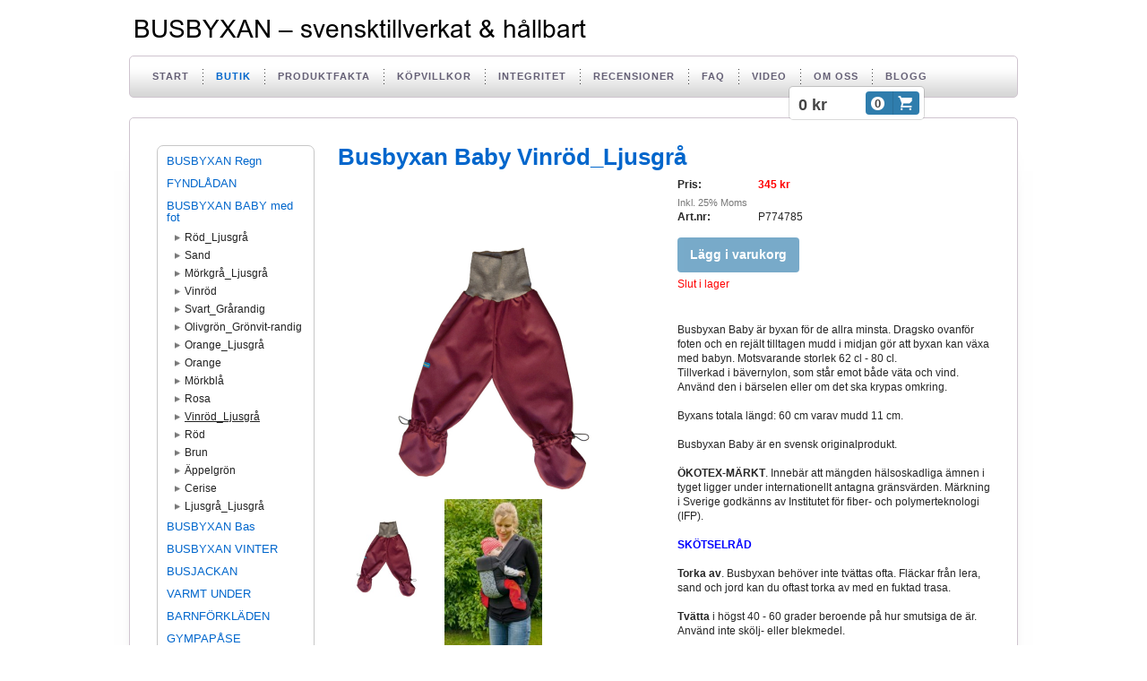

--- FILE ---
content_type: text/html;charset=utf-8
request_url: https://www.busbyxan.se/store/p/vinr%C3%B6d-gr%C3%A5-203922/busbyxan-baby-vinr%C3%B6d-gr%C3%A5-402957
body_size: 9736
content:
<!DOCTYPE html PUBLIC "-//W3C//DTD XHTML 1.0 Transitional//EN" "http://www.w3.org/TR/xhtml1/DTD/xhtml1-transitional.dtd"><html lang="sv" xml:lang="sv" xmlns="http://www.w3.org/1999/xhtml" class=" h24_page_store h24_page_store_product_view touch-menu-fix js-bundles faux-section-support h24mobile design-41 theme-269"  xmlns:fb="http://www.facebook.com/2008/fbml">
<head>
	<meta name="keywords" content="Ullunderställ, ullsockar, långkalsonger i ull, ullundertröja, ull-silke," />
	<meta name="description" property="og:description" content="Busbyxan Baby är byxan för de allra minsta. Dragsko ovanför foten och en rejält tilltagen mudd i midjan gör att byxan kan växa med babyn. Motsvarande storlek..." />

			<link rel="canonical" href="https://www.busbyxan.se/store/p/0/busbyxan-baby-vinröd_ljusgrå-402957" />
	
				<meta property="og:image" content="https://dst15js82dk7j.cloudfront.net/25482/100334794-4Ndfz.jpg"/>
					<meta property="og:image" content="https://dst15js82dk7j.cloudfront.net/25482/100334789-JpxNX.jpg"/>
			
	<link rel="shortcut icon" href="https://dbvjpegzift59.cloudfront.net/25482/27850-MWS1Q.ico"/>
	<title>Busbyxan Baby Vinröd_Ljusgrå | Busbyxan</title>

			<style type="text/css">
			/* h24-icon */
			@font-face {
    font-family: 'h24-icon';
    src: url('/public/css/fonts/h24icon-webfont.eot');
    src: url('/public/css/fonts/h24icon-webfont.eot?#iefix') format('embedded-opentype'),
         url('/public/css/fonts/h24icon-webfont.woff') format('woff'),
         url('/public/css/fonts/h24icon-webfont.ttf') format('truetype'),
         url('/public/css/fonts/h24icon-webfont.svg#h24-iconicon') format('svg');
    font-weight: normal;
    font-style: normal;
} 

/* Use the following CSS code if you want to use data attributes for inserting your icons */
[data-icon]:before {
	font-family: 'h24-icon';
	content: attr(data-icon);
	speak: none;
	font-weight: normal;
	line-height: 1;
	-webkit-font-smoothing: antialiased;
    -moz-osx-font-smoothing: grayscale;
}

.h24_icon_right_space {
	padding-right: 0.5em;
}
.h24_icon_left_space {
    padding-left: 0.5em;
}

.h24_icon_letterpress {
    /*.opacity(85);*/
    opacity: 0.85;
    filter: alpha(opacity=85);
    text-shadow: rgba(255,255,255,0.2) 0 .1em, rgba(0,0,0,0.4) -0.1em -0.1em;
}		</style>
	
		<script type="text/javascript" src="/public/js/jquery/jquery-1.7.2.min.js"></script>

	<link rel="stylesheet" media="screen" type="text/css" href="//d16pu24ux8h2ex.cloudfront.net/css/bundles/H24DLiveMode-0/3527bc1a20cf4ef2e4cf4681b7930dad.h24.gz.css" />
<link rel="stylesheet" media="screen" type="text/css" href="/Page/H24-Combined-CSS?v=135&amp;iv=426&amp;h=25482" />

<style type="text/css">
.h24-u-documentBackgroundHolder {background-color:#ffffff;background-image:none;}</style>





		<style type="text/css">
	.H24-Mobile-DesktopFooter {
		display:block;
	}
	</style>

					<style type="text/css">
		.responsive_header_panel {
			background-color: #121212 !important;
			color: #FFF !important;
		}

		.responsive_header_panel .header_panel_main .mobile-nav {
			background-color: #121212 !important;
		}

		.responsive_menu_action .hamburger_toggle_button_iconbar {
			background-color: #EEE !important;
		}

		.responsive_header_panel .page_title a:link,
		.responsive_header_panel .page_title a:visited {
			color: #FFF !important;
		}

		.h24mobile .responsive_nav_main .menu_level_1 li a,
		.h24mobile .responsive_nav_main .menu_level_1 li a:link,
		.h24mobile .responsive_nav_main .menu_level_1 li a:active,
		.h24mobile .responsive_nav_main .menu_level_1 li a:visited {
			background-color: #1e1e1e !important;
			border-top: 1px solid #383838 !important;
			border-bottom: 0 !important;
			color: #FFF !important;
		}
		.h24mobile .responsive_nav_main li.active > a:link, 
		.h24mobile .responsive_nav_main li.active > a:active,
		.h24mobile .responsive_nav_main li.active > a:visited {
			background-color: #121212 !important;
			color: #FFF !important;
		}

		.h24mobile .responsive_nav_main .menu_level_1 li.menu_submenu_open > a {
			border-top: 1px solid #383838 !important;
			background-color: #121212 !important;
			color: #FFF !important;
		}

		#responsive_flag_nav li a,
		#responsive_flag_nav li a:link,
		#responsive_flag_nav li a:active,
		#responsive_flag_nav li a:visited {
			background-color: #1e1e1e !important;
			border-top: 1px solid #383838 !important;
			border-bottom: 0 !important;
			color: #FFF !important;
		}

		.h24mobile .responsive_header_store_panel {
			background-color: #000000 !important;
		}

		#responsive_menu_icon {
			color: #FFF !important;
		}

	</style>
		<meta name="viewport" content="width=device-width, initial-scale=1.0" />
				<link rel="stylesheet" media="only screen and (max-width: 1023px)" type="text/css" href="//d16pu24ux8h2ex.cloudfront.net/css/bundles/H24MobileMode-0/710578b300f95d4168d83dfcefca172d.h24.gz.css" />		<script type="text/javascript">
		$(function() {
			$h24.mobile.init();
		});
		</script>
		<!-- End of responsive design -->
	



<meta name="google-site-verification" content="yO3NNC9tfyV0-1A9_VWrfOyIAoknXHRFGmH6Wz6UjjE" />


<!-- Google Analytics -->
<script type="text/javascript">
/* <![CDATA[ */
(function(i,s,o,g,r,a,m){i['GoogleAnalyticsObject']=r;i[r]=i[r]||function(){
(i[r].q=i[r].q||[]).push(arguments)},i[r].l=1*new Date();a=s.createElement(o),
m=s.getElementsByTagName(o)[0];a.async=1;a.src=g;m.parentNode.insertBefore(a,m)
})(window,document,'script','https://www.google-analytics.com/analytics.js','ga');

ga('create', 'UA-54901064-1', 'auto');
ga('send', 'pageview');
/* ]]> */
</script>
<!-- End Google Analytics -->


<style media="print">
	.hidden,#header,#head,.h24_footer,#footer,.h24_bg_image,#h24_webshop,#h24_order_popup,.h24_do_not_print,.alert_message,#h24_jq_tools_gallery,#facebox,#shadowbox_container,#top-menu-wrapper,#leftside,.sf-menu,#h24_simple_top_menu,#menu,#h24_controlPanel, #admin_panel, #add_content_panel, #ap_subMenuHolder,.editing_control_panel, .settings, .h24_minidropdown, .dialog_save_cancel_buttons,#h24_quickstart, #terms, #purchase_dialog, #h24_purchase_manager, .h24_dialog,#sortable_helper, .simplebit_tab, #h24_picnik_container, .visibility_hidden,.pp-FauxSection, .responsive_container{display:none !important;}/*! Non-supported blocks !*/ .h24_galleria_block {display:none !important;}/*! Make content wide !*/ .h24_heading span,.h24_content_container {width:95% !important;}.h24_collection {float:left;padding:10px;margin-bottom:20px;max-width:100% !important;width:auto !important;}.h24_collection_newline {clear:both;}.block_container {margin:0 10px 10px 0;}.h24_block_rss_block .mobile_fluid_width {width:95% !important;}.h24_content_container img {max-width:100% !important;}/*! Reset block height !*/ .block_container {min-height:auto !important;}.sortable {list-style-type:none;}body, .h24_design { background-color:#ffffff !important;;background-image:none !important;font-family:Georgia, Times, serif !important;font-size:11pt;/*!line-height:1.2;!*/ color:#000000 !important;}img {border:0;}p, span, td, th, h1,h2,h3,h4,h5,em,b,strong { color:#000000 !important;}p {margin:0;}li {background-image:none !important;}a:link, a:visited {color:#0059BF;background:transparent;font-weight:bold;text-decoration:underline;}/*! Clearing !*/ .clearer { clear:both; }/*! Simple gallery !*/ div.simple_gallery_content > div {float:left;position:relative;}div.simple_gallery_content  {clear:both;overflow:hidden;width:100%;}/*! Google maps !*/ div.h24_do_print {display:block;}</style>
</head>
<body class="h24-u-documentBackgroundHolder">
<div class="h24-u-documentBackgroundHolder-opacity-color"></div>


<div id="responsive_header_container" class="responsive_container">

<!-- Header panel -->
<div id="responsive_header_panel" class="responsive_header_panel ">
	<section class="header_panel_main">
		<div class="header_panel_nav_title">
							<h2 class="page_title">
					<a href="//www.busbyxan.se/">
						Busbyxan					</a>
				</h2>
						&nbsp;		</div>
		<nav class="mobile-nav">
			<div class="header_panel_nav_flag">
							</div>

						<div class="header_panel_nav_menu">
				<a href="#" id="responsive_menu_icon" class="responsive_menu_action">
					<span class="hamburger_toggle_button_iconbar">&nbsp;</span>
					<span class="hamburger_toggle_button_iconbar">&nbsp;</span>
					<span class="hamburger_toggle_button_iconbar">&nbsp;</span>
				</a>
			</div>
						<div style="clear:both"></div> 
		</nav>
	</section>
	
	<div class="clearer"></div>
</div>




<nav id="responsive_nav_main" class="responsive_nav_main responsive_nav_main_top closed">
	<ul class="menu_level_1">
								<li >
									<a href="/start-31251397">
						START						
											</a>
											</li>
											<li >
									<a href="https://www.busbyxan.se/store">
						BUTIK						
											</a>
											</li>
											<li class="menu_submenu_parent">
									<a href="/produktfakta-18748458">
						PRODUKTFAKTA						
												<span data-icon="&#xC03F;" aria-hidden="true"></span>
											</a>
												<ul class="menu_level_2">
																		<li >
																	<a href="/produktfakta/busbyxan-bas-18747308">
										Busbyxan Bas																			</a>
																							</li>
																								<li >
																	<a href="/produktfakta/vinterbyxor-24429169">
										Vinterbyxor																			</a>
																							</li>
																								<li >
																	<a href="/produktfakta/busbyxan-regn-18748503">
										Busbyxan Regn																			</a>
																							</li>
																								<li >
																	<a href="/produktfakta/busbyxan-baby-18748533">
										Busbyxan Baby																			</a>
																							</li>
																								<li >
																	<a href="/produktfakta/busjackan-18747329">
										Busjackan																			</a>
																							</li>
																								<li class="menu_submenu_parent">
																	<a href="/produktfakta/varmt-under-20045495">
										Varmt under																				<span data-icon="&#xC03F;" aria-hidden="true"></span>
																			</a>
																								<ul class="menu_level_3">
																													<li>
																							<a href="/produktfakta/varmt-under/långkalsong,-blå,-80-150-cl-18753750">
													Långkalsong, blå, 80-150 cl												</a>
																					</li>
																																							<li>
																							<a href="/produktfakta/varmt-under/undertröja,-blåvitrandig,-80-150-cl-18760808">
													Undertröja, blåvitrandig, 80-150 cl												</a>
																					</li>
																																							<li>
																							<a href="/produktfakta/varmt-under/polokrage,-marin-20082633">
													Polokrage, marin												</a>
																					</li>
																																							<li>
																							<a href="/produktfakta/varmt-under/ullsocka,-svart-18768314">
													Ullsocka, svart												</a>
																					</li>
																											</ul>
															</li>
																								<li >
																	<a href="/produktfakta/mössor-18773127">
										Mössor																			</a>
																							</li>
																								<li >
																	<a href="/produktfakta/barnförkläden-18773842">
										Barnförkläden																			</a>
																							</li>
																								<li >
																	<a href="/produktfakta/gympapåse-18773886">
										Gympapåse																			</a>
																							</li>
																								<li >
																	<a href="/produktfakta/bambutextil-18710506">
										Bambutextil																			</a>
																							</li>
																								<li >
																	<a href="/produktfakta/måttguide-6291789">
										Måttguide																			</a>
																							</li>
															</ul>
							</li>
											<li >
									<a href="/köpvillkor-900931">
						KÖPVILLKOR						
											</a>
											</li>
											<li >
									<a href="/integritet-39747580">
						INTEGRITET						
											</a>
											</li>
											<li class="menu_submenu_parent">
									<a href="/recensioner-901093">
						RECENSIONER						
												<span data-icon="&#xC03F;" aria-hidden="true"></span>
											</a>
												<ul class="menu_level_2">
																		<li >
																	<a href="/recensioner/kundenkäter-6096131">
										Kundenkäter																			</a>
																							</li>
																								<li >
																	<a href="/recensioner/kontakta-oss-6096283">
										Kontakta oss																			</a>
																							</li>
															</ul>
							</li>
											<li >
									<a href="/faq-2914619">
						FAQ						
											</a>
											</li>
											<li class="menu_submenu_parent">
									<a href="/video-900932">
						VIDEO						
												<span data-icon="&#xC03F;" aria-hidden="true"></span>
											</a>
												<ul class="menu_level_2">
																		<li >
																	<a href="/video/nyhetsbrev-25469670">
										Nyhetsbrev																			</a>
																							</li>
															</ul>
							</li>
											<li class="menu_submenu_parent">
									<a href="/om-oss-900827">
						OM  OSS						
												<span data-icon="&#xC03F;" aria-hidden="true"></span>
											</a>
												<ul class="menu_level_2">
																		<li >
																	<a href="/om-oss/affärsidé-18928798">
										Affärsidé																			</a>
																							</li>
																								<li >
																	<a href="/om-oss/ur-och-skur-test-4157389">
										Ur och Skur-test																			</a>
																							</li>
																								<li >
																	<a href="/om-oss/pressklipp-6095687">
										Pressklipp																			</a>
																							</li>
																								<li >
																	<a href="/om-oss/busbyxans-barn-8861355">
										Busbyxans barn																			</a>
																							</li>
																								<li >
																	<a href="/om-oss/barncancerfonden-20604262">
										Barncancerfonden																			</a>
																							</li>
															</ul>
							</li>
											<li >
									<a href="/blogg-1187659">
						BLOGG						
											</a>
											</li>
						</ul>
</nav>
<div style="clear: both"></div></div>
<div class="responsive_nav_overlay hidden" id="responsive_nav_overlay"></div>


<div id="fb-root"></div>

<!-- H24Design Template Start -->
	

	<div id="wrapper">
		<div id="header">
			

<div class="h24-socialBox-container" style="display:none;" data-section="socialBoxContainer" data-appearance="sidebar_closed" data-active="true" data-linked="no">
																																																																
		</div>
<div id="h24_store_mini_cart" style="top: 97px; right: 105px; ">
				<span class="h24_store_mini_cart_price">0 kr</span>
		<a class="h24_store_mini_cart_go_checkout h24-HpButton h24-HpButton__isPrimary h24-HpButton__noShadow" href="/store/checkout">
			<span class="h24_store_mini_cart_quantity_container">
				<span class="h24_store_mini_cart_quantity">0</span>
			</span>
			<span aria-hidden="true" data-icon="&#54582;"></span>
		</a>
	</div>
		</div>
		<ul id="nav">
							<li class="">
					<a href="/">START</a>
				</li> 
							<li class="active">
					<a href="https://www.busbyxan.se/store">BUTIK</a>
				</li> 
							<li class="">
					<a href="/produktfakta-18748458">PRODUKTFAKTA</a>
				</li> 
							<li class="">
					<a href="/köpvillkor-900931">KÖPVILLKOR</a>
				</li> 
							<li class="">
					<a href="/integritet-39747580">INTEGRITET</a>
				</li> 
							<li class="">
					<a href="/recensioner-901093">RECENSIONER</a>
				</li> 
							<li class="">
					<a href="/faq-2914619">FAQ</a>
				</li> 
							<li class="">
					<a href="/video-900932">VIDEO</a>
				</li> 
							<li class="">
					<a href="/om-oss-900827">OM  OSS</a>
				</li> 
							<li class="">
					<a href="/blogg-1187659">BLOGG</a>
				</li> 
					</ul>
				<div id="main" class="clearfix">
			<div id="content" class="full-width">
					<div class="content-frame">
						<div id="h24_content_container" class="h24_content_container" style="width:930px; margin-left:0px;">	<div id="h24_store_product" class="h24_store">		<input type="hidden" name="productId" value="402957"/>				<script type="text/javascript">			$(function() {				$h24.store_manager.initProduct({"addThis":1,"addThisPubid":"<!-- AddThis Button BEGIN --> <div class=\"addthis_"});			});		</script>					
	<div id="h24_store_category_menu" class="h24_normal_text">
		<input type="hidden" name="categoryId" value="203922"/>
		
				<ul class="h24_store_category_menu_level_1">
							<li class="h24_store_category_manager_first">
					<a href="/store/category/busbyxan-regn-322124" >BUSBYXAN Regn</a>

																<ul class="h24_store_category_menu_level_2">
																					</ul>
									</li>
							<li class="h24_store_category_manager_notfirst">
					<a href="/store/category/fyndlådan-322075" >FYNDLÅDAN</a>

																<ul class="h24_store_category_menu_level_2">
																													</ul>
									</li>
							<li class="h24_store_category_manager_notfirst">
					<a href="/store/category/busbyxan-baby-med-fot-171832" >BUSBYXAN BABY med fot</a>

																<ul class="h24_store_category_menu_level_2">
																								<li>
										<a href="/store/category/röd_ljusgrå-171833" >Röd_Ljusgrå</a>
										
																													</li>
																									<li>
										<a href="/store/category/sand-308165" >Sand</a>
										
																													</li>
																									<li>
										<a href="/store/category/mörkgrå_ljusgrå-298981" >Mörkgrå_Ljusgrå</a>
										
																													</li>
																									<li>
										<a href="/store/category/vinröd-298982" >Vinröd</a>
										
																													</li>
																									<li>
										<a href="/store/category/svart_grårandig-298983" >Svart_Grårandig</a>
										
																													</li>
																									<li>
										<a href="/store/category/olivgrön_grönvit-randig-298984" >Olivgrön_Grönvit-randig</a>
										
																													</li>
																									<li>
										<a href="/store/category/orange_ljusgrå-226204" >Orange_Ljusgrå</a>
										
																													</li>
																									<li>
										<a href="/store/category/orange-321547" >Orange</a>
										
																													</li>
																									<li>
										<a href="/store/category/mörkblå-255247" >Mörkblå</a>
										
																													</li>
																									<li>
										<a href="/store/category/rosa-203926" >Rosa</a>
										
																													</li>
																									<li>
										<a href="/store/category/vinröd_ljusgrå-203922" class="h24_store_category_menu_active">Vinröd_Ljusgrå</a>
										
																													</li>
																									<li>
										<a href="/store/category/röd-171860" >Röd</a>
										
																													</li>
																									<li>
										<a href="/store/category/brun-203923" >Brun</a>
										
																													</li>
																									<li>
										<a href="/store/category/äppelgrön-171865" >Äppelgrön</a>
										
																													</li>
																									<li>
										<a href="/store/category/cerise-299319" >Cerise</a>
										
																													</li>
																									<li>
										<a href="/store/category/ljusgrå_ljusgrå-322151" >Ljusgrå_Ljusgrå</a>
										
																													</li>
														</ul>
									</li>
							<li class="h24_store_category_manager_notfirst">
					<a href="/store/category/busbyxan-bas-97063" >BUSBYXAN Bas</a>

																<ul class="h24_store_category_menu_level_2">
																																																																																																					</ul>
									</li>
							<li class="h24_store_category_manager_notfirst">
					<a href="/store/category/busbyxan-vinter-173892" >BUSBYXAN VINTER</a>

																<ul class="h24_store_category_menu_level_2">
																																																																																																													</ul>
									</li>
							<li class="h24_store_category_manager_notfirst">
					<a href="/store/category/busjackan-97155" >BUSJACKAN</a>

														</li>
							<li class="h24_store_category_manager_notfirst">
					<a href="/store/category/varmt-under-235994" >VARMT UNDER</a>

																<ul class="h24_store_category_menu_level_2">
																																													</ul>
									</li>
							<li class="h24_store_category_manager_notfirst">
					<a href="/store/category/barnförkläden-101571" >BARNFÖRKLÄDEN</a>

														</li>
							<li class="h24_store_category_manager_notfirst">
					<a href="/store/category/gympapåse-136685" >GYMPAPÅSE</a>

														</li>
					</ul>
	</div>

<div id="h24_mobile_store_category_menu" style="display:none">
	<select size="1" id="h24_mobile_store_category_menu_nav">
		<option value="" selected="selected"># Kategorier #</option>
						<option value="/store/category/busbyxan-regn-322124">BUSBYXAN Regn</option>

										
									<option value="/store/category/röd-322125">- Röd</option>
							
																	
									<option value="/store/category/fyndlådan-322075">FYNDLÅDAN</option>

										
									<option value="/store/category/regnbyxa-135877">- Regnbyxa</option>
							
																	
									<option value="/store/category/mörkblå-322012">- Mörkblå</option>
							
																	
									<option value="/store/category/busbyxan-baby-med-fot-171832">BUSBYXAN BABY med fot</option>

										
									<option value="/store/category/röd_ljusgrå-171833">- Röd_Ljusgrå</option>
							
																	
									<option value="/store/category/sand-308165">- Sand</option>
							
																	
									<option value="/store/category/mörkgrå_ljusgrå-298981">- Mörkgrå_Ljusgrå</option>
							
																	
									<option value="/store/category/vinröd-298982">- Vinröd</option>
							
																	
									<option value="/store/category/svart_grårandig-298983">- Svart_Grårandig</option>
							
																	
									<option value="/store/category/olivgrön_grönvit-randig-298984">- Olivgrön_Grönvit-randig</option>
							
																	
									<option value="/store/category/orange_ljusgrå-226204">- Orange_Ljusgrå</option>
							
																	
									<option value="/store/category/orange-321547">- Orange</option>
							
																	
									<option value="/store/category/mörkblå-255247">- Mörkblå</option>
							
																	
									<option value="/store/category/rosa-203926">- Rosa</option>
							
																	
									<option value="/store/category/vinröd_ljusgrå-203922">- Vinröd_Ljusgrå</option>
							
																	
									<option value="/store/category/röd-171860">- Röd</option>
							
																	
									<option value="/store/category/brun-203923">- Brun</option>
							
																	
									<option value="/store/category/äppelgrön-171865">- Äppelgrön</option>
							
																	
									<option value="/store/category/cerise-299319">- Cerise</option>
							
																	
									<option value="/store/category/ljusgrå_ljusgrå-322151">- Ljusgrå_Ljusgrå</option>
							
																	
									<option value="/store/category/busbyxan-bas-97063">BUSBYXAN Bas</option>

										
									<option value="/store/category/brun-97547">- Brun</option>
							
																	
									<option value="/store/category/svart-289666">- Svart</option>
							
																	
									<option value="/store/category/äppelgrön-289667">- Äppelgrön</option>
							
																	
									<option value="/store/category/rosa-97087">- Rosa</option>
							
																	
									<option value="/store/category/orange-213644">- Orange</option>
							
																	
									<option value="/store/category/ljusgrå-97067">- Ljusgrå</option>
							
																	
									<option value="/store/category/vinröd-289669">- Vinröd</option>
							
																	
									<option value="/store/category/mörkgrå-97079">- Mörkgrå</option>
							
																	
									<option value="/store/category/röd-97065">- Röd</option>
							
																	
									<option value="/store/category/olivgrön-97083">- Olivgrön</option>
							
																	
									<option value="/store/category/sand-97759">- Sand</option>
							
																	
									<option value="/store/category/busbyxan-vinter-173892">BUSBYXAN VINTER</option>

										
									<option value="/store/category/ljusgrå-173895">- Ljusgrå</option>
							
																	
									<option value="/store/category/mörkblå-320809">- Mörkblå</option>
							
																	
									<option value="/store/category/svart-173897">- Svart</option>
							
																	
									<option value="/store/category/äppelgrön-173899">- Äppelgrön</option>
							
																	
									<option value="/store/category/sand-311110">- Sand</option>
							
																	
									<option value="/store/category/röd-173896">- Röd</option>
							
																	
									<option value="/store/category/rosa-311111">- Rosa</option>
							
																	
									<option value="/store/category/brun-289678">- Brun</option>
							
																	
									<option value="/store/category/mörkgrå-173901">- Mörkgrå</option>
							
																	
									<option value="/store/category/olivgrön-289679">- Olivgrön</option>
							
																	
									<option value="/store/category/orange-173900">- Orange</option>
							
																	
									<option value="/store/category/vinröd-289680">- Vinröd</option>
							
																	
									<option value="/store/category/busjackan-97155">BUSJACKAN</option>

											<option value="/store/category/varmt-under-235994">VARMT UNDER</option>

										
									<option value="/store/category/långkalsong-blå-ull-siden-236003">- Långkalsong blå ull/siden</option>
							
																	
									<option value="/store/category/undertröja-blå-vit-randig-ull-siden-236005">- Undertröja blå-vit-randig ull/siden</option>
							
																	
									<option value="/store/category/polokrage-marin-ull-235997">- Polokrage marin - ull</option>
							
																	
									<option value="/store/category/socka-svart-merinoull-236001">- Socka Svart Merinoull</option>
							
																	
									<option value="/store/category/barnförkläden-101571">BARNFÖRKLÄDEN</option>

											<option value="/store/category/gympapåse-136685">GYMPAPÅSE</option>

									</select>
</div>						<div id="h24_store_product_view" style="width: 728px;">						<div class="h24_store_product_name_container">								<h1 class="h24_store_product_name h24_big_heading h24_big_heading_store" style="line-height: 1;">					Busbyxan Baby Vinröd_Ljusgrå									</h1>			</div>						<div class="clearer" style="margin-bottom: 10px;"></div>										<div id="h24_store_product_images" style="width: 349px; margin-right: 30px;">					<div class="h24_store_product_large_image" style="width: 349px; height: 349px;">													<a href="https://h24-original.s3.amazonaws.com/25482/30601237-9WW73.jpg" title="Överdragsbyxa Baby Vinröd_Ljusgrå" rel="lightbox[203922402957]" class="h24-js-iv">								<img src="https://dst15js82dk7j.cloudfront.net/25482/100334794-4Ndfz.jpg" width="349" height="349" srcset="https://h24-original.s3.amazonaws.com/25482/30601237-9WW73.jpg 698w" border="0" alt="Busbyxan Baby Vinröd_Ljusgrå - Busbyxan Baby Vinröd_Ljusgrå"/>							</a>																		</div>											<div class="h24_store_product_small_images">																							<div class="h24_store_product_small_image" style="margin-right: 10px; width: 109px; text-align: center;">									<input type="hidden" name="pictureid" value="30601237"/>									<input type="hidden" name="image_large" value="https://dst15js82dk7j.cloudfront.net/25482/100334794-4Ndfz.jpg"/>									<input type="hidden" name="image_large_retina" value="https://h24-original.s3.amazonaws.com/25482/30601237-9WW73.jpg 698w"/>									<input type="hidden" name="image_fullscreen" value="https://h24-original.s3.amazonaws.com/25482/30601237-9WW73.jpg"/>									<input type="hidden" name="image_alt" value="Överdragsbyxa Baby Vinröd_Ljusgrå"/>									<input type="hidden" name="image_width" value="349" />									<input type="hidden" name="image_height" value="349" />																				<a href="https://h24-original.s3.amazonaws.com/25482/30601237-9WW73.jpg" name="lightbox_image" title="Överdragsbyxa Baby Vinröd_Ljusgrå" lightbox="lightbox[203922402957]" class="h24-js-iv" style="display: none;">												<img src="https://h24-original.s3.amazonaws.com/25482/30601237-9WW73.jpg" title="Överdragsbyxa Baby Vinröd_Ljusgrå" alt="Överdragsbyxa Baby Vinröd_Ljusgrå" />											</a>																												<a href="#" class="h24_javascript_link" name="show_large_image">																															<img src="https://dst15js82dk7j.cloudfront.net/25482/100334792-NVAUt.jpg" width="109" srcset="https://dst15js82dk7j.cloudfront.net/25482/100334793-UQTjv.jpg 218w" border="0" alt="Busbyxan Baby Vinröd_Ljusgrå - Busbyxan Baby Vinröd_Ljusgrå" title="Överdragsbyxa Baby Vinröd_Ljusgrå" />																			</a>								</div>																							<div class="h24_store_product_small_image" style="margin-right: 10px; width: 109px; text-align: center;">									<input type="hidden" name="pictureid" value="30601235"/>									<input type="hidden" name="image_large" value="https://dst15js82dk7j.cloudfront.net/25482/100334789-JpxNX.jpg"/>									<input type="hidden" name="image_large_retina" value="https://h24-original.s3.amazonaws.com/25482/30601235-ojkm7.jpg 463w"/>									<input type="hidden" name="image_fullscreen" value="https://h24-original.s3.amazonaws.com/25482/30601235-ojkm7.jpg"/>									<input type="hidden" name="image_alt" value="Överdragsbyxa Baby Bärsele"/>									<input type="hidden" name="image_width" value="231" />									<input type="hidden" name="image_height" value="349" />																				<a href="https://h24-original.s3.amazonaws.com/25482/30601235-ojkm7.jpg" name="lightbox_image" title="Överdragsbyxa Baby Bärsele" rel="lightbox[203922402957]"  class="h24-js-iv" style="display: none;">												<img src="https://h24-original.s3.amazonaws.com/25482/30601235-ojkm7.jpg" title="Överdragsbyxa Baby Bärsele" alt="Överdragsbyxa Baby Bärsele" />											</a>																												<a href="#" class="h24_javascript_link" name="show_large_image">																															<img src="https://dst15js82dk7j.cloudfront.net/25482/100334787-v51Da.jpg" width="109" srcset="https://dst15js82dk7j.cloudfront.net/25482/100334788-rJ6kp.jpg 144w" border="0" alt="Busbyxan Baby Vinröd_Ljusgrå" title="Överdragsbyxa Baby Bärsele" />																			</a>								</div>													</div>									</div>						<div id="h24_store_product_sale_description" style="width: 349px;" class="h24_normal_text">				<div class="h24_store_product_sale">					<div class="clearer"></div><div class="h24_store_product_sale_left_column">			Pris: 	</div><div class="h24_store_product_sale_right_column h24_store_product_price">	345 kr</div><div class="clearer"></div>	<div class="h24_store_product_tax">		Inkl. 25% Moms	</div>	<div class="h24_store_product_sale_left_column">		Art.nr: 	</div>	<div class="h24_store_product_sale_right_column">		P774785	</div>	<div class="clearer"></div><div class="clearer"></div><div class="clearer"></div><div class="clearer"></div>	<div class="clearer" style="margin-bottom: 10px;"></div><div class="clearer h24_store_product_select_variant_error hidden" style="margin-bottom: 10px;">	<p class="alert_message"><strong>Vänligen välj en produktvariant ovan</strong></p></div>	<div class="h24_store_product_cart_button">		<a href="#" onClick="return false;" class="h24-HpButton h24-HpButton__isPrimary h24-HpButton__isMedium h24-HpButton__disabled" title="">Lägg i varukorg</a>		<div class="clearer"></div>	</div>			<div class="clearer" style="margin-bottom: 5px;"></div>			 					<div class="h24_store_product_outofstock">						Slut i lager					</div>								</div>								<div class="clearer" style="padding-bottom: 10px;"></div>													<script type="text/javascript">					var addthis_config =					{					   ui_language: "sv" 					}					</script>					<div class="clearer" style="padding-bottom: 10px;"></div>					<!-- AddThis Button BEGIN -->					<div class="addthis_toolbox addthis_default_style ">						<a class="addthis_button_facebook_like" fb:like:layout="button_count"></a>						<a class="addthis_button_preferred_1"></a>						<a class="addthis_button_preferred_2"></a>						<a class="addthis_button_preferred_3"></a>						<a class="addthis_button_preferred_4"></a>						<a class="addthis_button_compact"></a>						<a class="addthis_counter addthis_bubble_style"></a>					</div>					<div class="clearer" style="padding-bottom: 5px;"></div>					<!-- AddThis Button END -->													<div class="clearer" style="padding-bottom: 10px;"></div>					<div class="h24_store_product_description">						Busbyxan Baby är byxan för de allra minsta. Dragsko ovanför foten och en rejält tilltagen mudd i midjan gör att byxan kan växa med babyn. Motsvarande storlek 62 cl - 80 cl.<br />Tillverkad i bävernylon, som står emot både väta och vind.<br />Använd den i bärselen eller om det ska krypas omkring.<br /><br />Byxans totala längd: 60 cm varav mudd 11 cm.<br /><br />Busbyxan Baby är en svensk originalprodukt.<br /><br /><strong>ÖKOTEX-MÄRKT</strong>. Innebär att mängden hälsoskadliga ämnen i tyget ligger under internationellt antagna gränsvärden. Märkning i Sverige godkänns av Institutet för fiber- och polymerteknologi (IFP).<br /><br /><span style="color:#0000FF;"><strong>SKÖTSELRÅD</strong></span><br /><br /><strong>Torka av</strong>. Busbyxan behöver inte tvättas ofta. Fläckar från lera, sand och jord kan du oftast torka av med en fuktad trasa.<br /><br /><strong>Tvätta</strong> i högst 40 - 60 grader beroende på hur smutsiga de är. Använd inte skölj- eller blekmedel.<br /><br /><strong>Efter tvätt</strong>: För att upprättahålla den vatten- och smutsavvisande effekten, torktumla, häng i torkskåp eller stryk med medelvarmt strykjärn (2 prickar på strykjärnet).					</div>							</div>					</div>		<div class="clearer"></div>	</div></div>
					</div>
			</div>
					</div>
		<div id="footer">
				<div id="h24_footer_content" class="h24_footer_content">		<p style="text-align: left;"><span style="color: #333333;"><strong><span style="font-size: 12px;">Busbyxan – svensksydda barnkläder för utelek</span></strong></span></p>
<p style="text-align: left;"><span style="font-size: 12px;">Prinsgatan 10 A, 413 05 Göteborg</span></p>
<p style="text-align: left;"><span style="font-size: 12px;">Kontakt: <span>Lena Eliasson </span><a href="mailto:eliasson.lena@gmail.com"><span>epost</span></a>&nbsp; / tel 070 630 29 72</span></p>
<p style="text-align: left;"><span style="font-size: 12px;">&nbsp;</span></p>	</div>				<div class="H24-Mobile-DesktopFooter">
		<div class="h24_footer_content">
					
			<br/>
							<p class="h24_mobile_show"><a href="?desktop=1" rel="nofollow">Visa skrivbordsversion</a></p>
					</div>
	</div>

		</div>
	</div><!-- H24Design Template End -->



	<div id="h24_store_panel" class="hidden h24_do_not_print">
		<div id="h24_store_panel_wrapper">
			<div id="h24_store_panel_content">
			</div>
		</div>
	</div>


	<script type="text/javascript" src="//d16pu24ux8h2ex.cloudfront.net/js/bundles/H24DLiveMode/2c7f98b343ab2d0dd631008d77d9c495.gz.js"></script>
<script type="text/javascript" src="/public/js/dynamic-resources.php?hid=25482&amp;vl=sv-SE&amp;l=1&amp;ac=sv-SE&amp;dl=sv-SE"></script>
<script type="text/javascript">
<!--//--><![CDATA[
$(function(){$h24.docReady();});
//]]>
</script>
<!--[if IE 7]><script type="text/javascript">document.getElementsByTagName('html')[0].className += ' ua-ie7';</script><![endif]-->
<!--[if IE 8]><script type="text/javascript">document.getElementsByTagName('html')[0].className += ' ua-ie8';</script><![endif]-->
<!--[if lte IE 8]><script type="text/javascript">document.getElementsByTagName('html')[0].className += ' ua-lte-ie8';</script><![endif]-->
<!--[if IE 9]><script type="text/javascript">document.getElementsByTagName('html')[0].className += ' ua-ie9';</script><![endif]-->
<script type="text/javascript">
<!--//--><![CDATA[

	var $h24 = new h24core({"pageid":8444085,"homepageid":"25482","sessionid":"qj9qt0hk2su9rat823je0hk14cfukqn3","editorBrandname":"Hemsida24","pageci":"10875129","design_id":"41","theme_id":"269","navigation_selectors":"#nav, #sidebar","design_revision_id":"3180","overflow_item_selector":"#nav > li","overflow_width":"980","overflowing_menu_allowed":true,"ckeditor_html_enabled":false,"blocks":[],"lang":"sv-SE","imageViewer":"Fancybox","isMobile":true,"hasActiveStore":true}); 
				
	$(function() {
		// Background-attachment equal to fixed is not working so good on mobiles/tablets, so replace with 
		// scroll instead only on body and page faux sections.
		if ($(window).width() <= 1280 && Modernizr.touch)
		{
			// MOBILE TOUCH DEVICE
			
			if ($('body').css('backgroundAttachment') === 'fixed')
			{
				$('body').css('backgroundAttachment', 'scroll');
			}

			$('.pp-FauxSection').each(function() {
				var $this = $(this);

				if ($this.css('backgroundAttachment') === 'fixed')
				{
					$this.css('backgroundAttachment', 'scroll');
				}
			});
		}
	});


//]]>
</script>
<script type="text/javascript">
/* <![CDATA[ */
document.write('<div id="h24_webshop" class="hidden h24_do_not_print"><div id="h24_webshop_wrapper"><div id="h24_webshop_toggle" class="toggle_webshop"><span>Varukorg</span></div><div id="h24_webshop_content"></div><!'+'--[if lte IE 6.5]><iframe></iframe><![endif]--></div></div>');
document.write('<div data-color="#dfded8" data-opacity="1" data-speed="500" class="h24_jqt_simple_overlay h24_do_not_print" id="h24_jq_tools_gallery" ><a class="h24_jqt_prev">Föregående</a><a class="h24_jqt_next">Nästa</a><div class="h24_jqt_info"></div><img class="h24_jqt_progress" src="/public/js/jquery/jquery_tools/flowplayer/loading.gif" alt="Loading..." /></div>');
$(function() {
	var a = new Image(1,1);
	a.src="/public/js/h24ca_ddb.php?hid=25482&referer="+encodeURIComponent(document.referrer)+"&r="+Math.random()*1000000;
});
/* ]]> */
</script>



<script type="text/javascript">
$(function() {
		var iframesOnPage = $('iframe').size();

	if (iframesOnPage > 0) {
		setInterval(function() {
			$h24.fauxSections.reposition();
		}, 500);
	}
});
</script>

</body>
	<script type="text/javascript">
				$(function() {
			// Load font awesome dynamically
			(function() {
				var l = document.createElement('link');
				l.rel = 'stylesheet';
				l.href = '//cdnjs.cloudflare.com/ajax/libs/font-awesome/4.7.0/css/font-awesome.min.css';
				var h = document.getElementsByTagName('head')[0];
				h.parentNode.insertBefore(l, h);
			})();
		});
	</script>

					<script type="text/javascript">
		(function($, undefined) {
			$(function() {
				// Only add recaptcha script if any form blocks exists
				if ($('#h24_content_container .form_block').size() > 0) {
					var script = document.createElement("script");
				    script.type = "text/javascript";
				    script.src = "https://www.google.com/recaptcha/api.js?hl=sv";
				    script.defer = true;
				    script.async = true;

				    $("head").append(script);
				}
			});
		})(jQuery);
		</script>
	</html>


--- FILE ---
content_type: text/plain
request_url: https://www.google-analytics.com/j/collect?v=1&_v=j102&a=225446667&t=pageview&_s=1&dl=https%3A%2F%2Fwww.busbyxan.se%2Fstore%2Fp%2Fvinr%25C3%25B6d-gr%25C3%25A5-203922%2Fbusbyxan-baby-vinr%25C3%25B6d-gr%25C3%25A5-402957&ul=en-us%40posix&dt=Busbyxan%20Baby%20Vinr%C3%B6d_Ljusgr%C3%A5%20%7C%20Busbyxan&sr=1280x720&vp=1280x720&_u=IEBAAEABAAAAACAAI~&jid=95595544&gjid=688559171&cid=68136837.1768941659&tid=UA-54901064-1&_gid=214233704.1768941659&_r=1&_slc=1&z=167155080
body_size: -449
content:
2,cG-CHE4HE40Z6